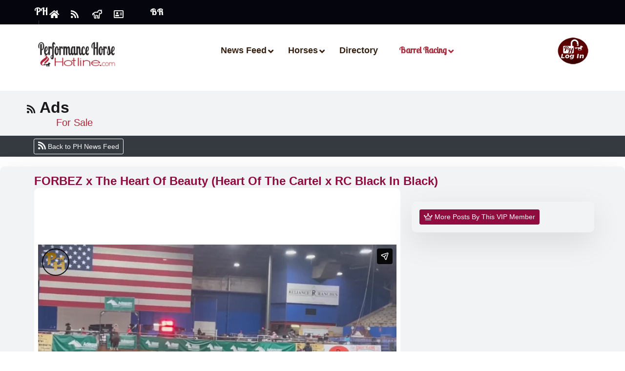

--- FILE ---
content_type: text/html; charset=UTF-8
request_url: https://performancehorsehotline.com/post/ads.20354
body_size: 8524
content:
<!DOCTYPE html>
<html lang="en">
    <head>
<!-- Google tag (gtag.js) -->
<script async src="https://www.googletagmanager.com/gtag/js?id=G-F5VEH33WPP"></script>
<script>
  window.dataLayer = window.dataLayer || [];
  function gtag(){dataLayer.push(arguments);}
  gtag('js', new Date());

  gtag('config', 'G-F5VEH33WPP');
</script>
<meta charset="utf-8">
<meta http-equiv="X-UA-Compatible" content="IE=edge">
<meta name="viewport" content="width=device-width, initial-scale=1">


        <title>FORBEZ x The Heart Of Beauty (Heart Of The Cartel x RC Black In Black)</title>

<!-- Fav Icon -->
<link rel="icon" href="https://performancehorsehotline.com/assets/images/favicon.ico" type="image/x-icon">

<!-- Google Fonts 2/1/2023 Jo added Lobster back and added version 2 -->
<link rel="preconnect" href="https://performancehorsehotline.com/">
<link rel="preconnect" href="https://fonts.googleapis.com">
<link rel="preconnect" href="https://phhusers.s3.us-east-2.amazonaws.com/">
<link rel="preconnect" href="https://fonts.googleapis.com">
<link rel="preconnect" href="https://fonts.gstatic.com" crossorigin>
<link href="https://fonts.googleapis.com/css2?family=Lobster+Two&display=swap" rel="stylesheet">

<!-- Stylesheets -->
<link href="https://performancehorsehotline.com/assets/css/color-theme.css" rel="stylesheet">
<link href="https://performancehorsehotline.com/assets/css/compact.min.css" rel="stylesheet">
<meta name="robots" content="index">
<meta name="googlebot" content="index" />

        <meta property="og:url"           content="https://performancehorsehotline.com/details/post-details.php?postid=20354" />
        <meta property="og:type"          content="website" />
        <meta property="og:title"         content=" For Sale " />
        <meta property="og:description"   content="FORBEZ x The Heart Of Beauty (Heart Of The Cartel x RC Black In Black)" />
        <meta property="og:image"         content="" />	

        <style>

            .portfolio-description iframe{
                width:100%;
                hight:100%;
            }
        </style>
    </head>


    <!-- page wrapper -->
    <body>

        <div class="boxed_wrapper">
<header class="main-header style-four">

    <!-- header-top -->
<div class="header-top">
    <div class="container">
        <div class="top-inner">

            <ul class="info-list clearfix">
                <li><h3><a class="nounderline lobster" href="https://performancehorsehotline.com">PH </a></h3></li>
                <li><a href="https://performancehorsehotline.com"><i class="fa fa-home" style="font-size:18px"></i></a></li>
                <li><a href="https://performancehorsehotline.com/posts"><i class="fa fa-rss" style="font-size:18px"></i></a></li>
                <li><a href="https://performancehorsehotline.com/horses"><i class="far fa-horse" style="font-size:18px"></i></a></li>
                <li><a href="https://performancehorsehotline.com/directory/index.php?&Search=Search+Now"><i class="far fa-address-card" style="font-size:18px"></i></a></li>
                <li><h4><a class="nounderline lobster" href="https://barrelracehotline.com">BR</a></h4></li>

            <div class="right-column clearfix">
                <ul class="social-links clearfix">
<!--
                        <a href="#"><i class="fas fa-question"></i> Request Log In Info</a><br>
-->	                                   		
                </ul>
                <div class="sign-in">

<!--
                        <a href="#"><i class="fas fa-unlock-alt"></i> Log In</a>&nbsp;
                        <a href="#"><i class="fas fa-question"></i> Request Log In Info</a><br>
-->						

                </div>
            </div>
        </div>
    </div>
</div>
    <!-- header-lower -->
    <div class="header-lower">
        <div class="container">
            <div class="outer-box">
                <div class="logo-box">
                    <figure class="logo"><a href="https://performancehorsehotline.com"><img src="https://performancehorsehotline.com/img/Performance-Horse-Hotline-On-White-402x141.jpg" alt="Performance Horse Hotline"></a></figure>
                </div>
                <div class="menu-area">
                    <!--Mobile Navigation Toggler-->
                    <div class="mobile-nav-toggler">
                        <i class="icon-bar"></i>
                        <i class="icon-bar"></i>
                        <i class="icon-bar"></i>
                    </div>
                    <nav class="main-menu navbar-expand-md navbar-light">
                        <div class="collapse navbar-collapse show clearfix" id="navbarSupportedContent">
                            <ul class="navigation clearfix">
                            <!--
                                 <li class="dropdown"><a href="#">For Sale/ISO</a>
                                     <ul>
                                             <li><a href="#'><i class="fas fa-users-cog" style="font-size:10px"></i> 8</a> </li>
                                             <li><a href="https://performancehorsehotline.com/horse-profiles.php?&horse_sale_type=For+Sale&Search=Search">Horses For Sale/ISO</a></li>
                                             <li><a href="https://performancehorsehotline.com/posts.php?&status=For Sale&Search=Search">Products 4 Sale</a></li>
                                             <li><a href="https://performancehorsehotline.com/posts.php?&status=For Sale&Search=Search">Services</a></li>
                                             <li><a href="https://performancehorsehotline.com/posts.php?&postpage=Products&Services&status=For Sale&post_type=Products&Search=Search">4 SaleProducts</a></li>
                                             <li><a href="https://performancehorsehotline.com/posts.php?&postpage=Products&Services&status=For Sale&post_type=Services&Search=Search">4 Sale Services</a></li>
                                             <li><a href="https://performancehorsehotline.com/posts.php?&postpage=Products&Services&status=ISO&post_type=Products&Search=Search">ISO Products</a></li>
                                             <li><a href="https://performancehorsehotline.com/posts.php?&postpage=Products&Services&status=ISO&post_type=Services&Search=Search">ISO Services</a></li>
                                   </ul>
                                 </li>  
                                -->
                                <li class="dropdown"><a href="https://performancehorsehotline.com/posts">News Feed</a>
                                    <ul>
                                    <!--<li><a href="https://performancehorsehotline.com/posts.php?featured=Featured&Search=Search#results"><i class="far fa-stars"></i> Featured Posts</a></li>
                                        <li><a href="https://performancehorsehotline.com/posts.php?fldmember=VIP&Search=#results"><i class="fa fa-crown"></i> VIP PV</a></li> -->
                                        <li><a href="https://performancehorsehotline.com/posts/"><i class="fas fa-search"></i> Search All Posts</a></li>
                                        <li><a href="https://performancehorsehotline.com/posts.php?&postpage=Horse Highlights&Search=#results">Horse Highlights</a></li>
                                        <li><a href="https://performancehorsehotline.com/posts.php?&postpage=News&Search=#results">News</a></li>
                                        <li><a href="https://performancehorsehotline.com/posts.php?&postpage=Products and Services&Search=#results">Products & Services</a></li>
                                        <li><a href="https://performancehorsehotline.com/horse-profiles.php?&horse_sale_type=For+Sale&Search=Search">Horses For Sale/ISO</a></li>
                                    </ul>
                                </li>
                                <li class="dropdown"><a href="https://performancehorsehotline.com/horse-profiles.php?Search=Search">Horses</a>
                                    <ul>
                                        <li><a href="https://performancehorsehotline.com/horse-profiles.php?&horse_sale_type=For+Sale&Search=Search">Horses For Sale</a></li>
                                        <li><a href="https://performancehorsehotline.com/horse-profiles.php?&horse_sale_type=Sold&Search=Search">Sold Horses</a></li>
                                        <li><a href="https://performancehorsehotline.com/performance-horse-purpose.php">PH Purposeful</a></li>
                                        <li><a href="https://performancehorsehotline.com/horse-profiles.php?&Search=Search">Search Member Horses</a></li>
                                        <li><a href="https://performancehorsehotline.com/horse-highlights.php?&Search=#results">Search Horse Highlights</a></li>
                                    </ul>
                                </li>  
                                <li><a href="https://performancehorsehotline.com/directory/index.php?&Search=Search+Now">Directory</a></li>
                                <li class="dropdown current"><a class='lobster' href="https://performancehorsehotline.com/barrel-racing/index.php">Barrel Racing</a>
    <ul>
        <li><a href="https://barrelracehotline.com">NEW Barrel Racing Events</a></li>
        <li><a href="https://performancehorsehotline.com/barrel-racing-stats/">News, Results & Reports</a></li>
        <li><a href="https://performancehorsehotline.com/barrel-racing/pedigree-search.php?&Search=Search">Pedigrees</a></li>    
        <li><a href="https://performancehorsehotline.com/barrel-racing/stallions.php">Stallions & Breeders Inc</a></li>
        <li><a href="https://performancehorsehotline.com/subscriptions.php">Subscriptions</a></li>
    </ul>
</li> 
                            </ul> 
                        </div>
                    </nav>
                </div>
                <!-- this file is included on all pages via top_nav.... -->
<!-- functions contains url symbol fix -->
<div class="btn-box">
    			
            <div class="profile-pic-container">
            <a href="https://performancehorsehotline.com/manage/login.php#login"><img class="profilepicnav" src="https://performancehorsehotline.com/img/Log-In-for-nav.png" alt="Log In"></a>
        </div>	 
    </div>	<!--end btn box -->            </div>
        </div>
    </div>

    <div class="sticky-header">
        <div class="auto-container">
            <div class="outer-box">
                <div class="logo-box">
                    <figure class="logo"><a href="https://performancehorsehotline.com"><img src="https://performancehorsehotline.com/img/Performance-Horse-Hotline-On-White-402x141.jpg" alt="Performance Horse Hotline"></a></figure>
                </div>
                <div class="menu-area">
                    <nav class="main-menu clearfix">
                        <!--Keep This Empty / Menu will come through Javascript-->
                    </nav>
                </div>

            </div>
        </div>
    </div>
    <!-- main-header end -->

    <!-- Mobile Menu  -->
    <div class="mobile-menu">
        <div class="menu-backdrop"></div>
        <div class="close-btn"><i class="fas fa-times"></i></div>

        <nav class="menu-box">
            <div class="nav-logo"><a href="https://performancehorsehotline.com"><img src="https://performancehorsehotline.com/img/Performance-Horse-Hotline-On-White-402x141.jpg" alt="Performance Horse"></a></div>
            <div class="menu-outer"><!--Here Menu Will Come Automatically Via Javascript / Same Menu as in Header--></div>
        </nav>
    </div><!-- End Mobile Menu -->

</header>                
            <section class="bg-top-sub-nav">
                <div class="page-title">
                    <h1>
                        <i class="fa fa-rss" style="font-size:20px"></i> Ads</a>                                </h1>
                    <h4>
For Sale                    </h4>
                </div>
            </section>
            <div class="bg-outer bg-dark">
                <div class="auto-container">
                   <a class="btn btn-outline-light ml-4 mt-1 mb-1 btn-sm" href="https://performancehorsehotline.com/posts"><i class="fa fa-rss" style="font-size:18px"></i> Back to PH News Feed</a>
                </div>
            </div> 
                            <section id="portfolio-details" class="portfolio-details content-container">
                    <div class="container">
                        <h2 class="text-danger">FORBEZ x The Heart Of Beauty (Heart Of The Cartel x RC Black In Black)</h2>
                        
                        <div class="row clearfix gallery-row mb-4">	
                            <div class="col-lg-8 col-md-8 col-sm-12">
    
                                            <div class="rounded-widget">

                                                <h4 class="mb-1"></h4>



                                                <div class="video-container">



                                            <div style="padding:75% 0 0 0;position:relative;"><iframe id="vimeo-id" loading=lazy src="https://player.vimeo.com/video/772848586?h=d02f288af1&badge=0&autopause=0&player_id=0&app_id=58479" frameborder="0" allow="autoplay; fullscreen; picture-in-picture" allowfullscreen style="position:absolute;top:0;left:0;width:100%;height:100%;" title="HeartOfTheBeautyRileyYoungman.mp4"></iframe></div><script src="https://player.vimeo.com/api/player.js"></script>
                                                </div>

                                            </div>  

                                                                                                                                                                                        <div class="mt-3">
                                        <div class="rounded-widget mb-4  mt-4 p-3 portfolio-description">
        <div dir="auto">
<div class="x1iorvi4 x1pi30zi x1l90r2v x1swvt13" data-ad-comet-preview="message" data-ad-preview="message" id="jsc_c_11n">
<div class="x78zum5 xdt5ytf xz62fqu x16ldp7u">
<div class="xu06os2 x1ok221b">
<div class="x11i5rnm xat24cr x1mh8g0r x1vvkbs xdj266r x126k92a">
<div dir="auto" style="text-align: start;"><span class="x193iq5w xeuugli x13faqbe x1vvkbs x1xmvt09 x1lliihq x1s928wv xhkezso x1gmr53x x1cpjm7i x1fgarty x1943h6x xudqn12 x3x7a5m x6prxxf xvq8zen xo1l8bm xzsf02u x1yc453h" dir="auto">The Heart Of Beauty and Riley Youngman ended up 14th in the <span><a class="x1i10hfl xjbqb8w x6umtig x1b1mbwd xaqea5y xav7gou x9f619 x1ypdohk xt0psk2 xe8uvvx xdj266r x11i5rnm xat24cr x1mh8g0r xexx8yu x4uap5 x18d9i69 xkhd6sd x16tdsg8 x1hl2dhg xggy1nq x1a2a7pz xt0b8zv x1qq9wsj xo1l8bm" href="https://www.facebook.com/barrelfuturitiesofamerica/?__cft__[0]=AZULloFew3jOM_y6pITnLdqzIosdfZSMsuRuFmze0DD4kJ-00_m1xmETaupNxnwdBZIx_HpVgh_wW_8RF408-F3mEkpEtCb7YrcilUIxk-tu2ljp1-Oo97g5TjQPBuEH_QjXj6-lQLifpLD14rZOBVHn&amp;__tn__=kK-R" role="link" tabindex="0"><span class="xt0psk2"><span>Barrel Futurities of America</span></span></a></span> Derby Round 1 with a 15.760. <span class="x3nfvp2 x1j61x8r x1fcty0u xdj266r xhhsvwb xat24cr xgzva0m xxymvpz xlup9mm x1kky2od"><img alt="ðŸ’¥" height="16" referrerpolicy="origin-when-cross-origin" src="https://static.xx.fbcdn.net/images/emoji.php/v9/t99/1.5/16/1f4a5.png" width="16" /></span> With that run, this team WON the BFA 5YO Futurity Incentive<span class="x3nfvp2 x1j61x8r x1fcty0u xdj266r xhhsvwb xat24cr xgzva0m xxymvpz xlup9mm x1kky2od"><img alt="â€¼ï¸" height="16" referrerpolicy="origin-when-cross-origin" src="https://static.xx.fbcdn.net/images/emoji.php/v9/tfe/1.5/16/203c.png" width="16" /></span> <span class="x3nfvp2 x1j61x8r x1fcty0u xdj266r xhhsvwb xat24cr xgzva0m xxymvpz xlup9mm x1kky2od"><img alt="ðŸ‘€" height="16" referrerpolicy="origin-when-cross-origin" src="https://static.xx.fbcdn.net/images/emoji.php/v9/t21/1.5/16/1f440.png" width="16" /></span></span><br />
&nbsp;</div>
</div>

<div class="x11i5rnm xat24cr x1mh8g0r x1vvkbs xtlvy1s x126k92a">
<div dir="auto" style="text-align: start;"><span class="x193iq5w xeuugli x13faqbe x1vvkbs x1xmvt09 x1lliihq x1s928wv xhkezso x1gmr53x x1cpjm7i x1fgarty x1943h6x xudqn12 x3x7a5m x6prxxf xvq8zen xo1l8bm xzsf02u x1yc453h" dir="auto"><span class="x3nfvp2 x1j61x8r x1fcty0u xdj266r xhhsvwb xat24cr xgzva0m xxymvpz xlup9mm x1kky2od"><img alt="ðŸŒŸ" height="16" referrerpolicy="origin-when-cross-origin" src="https://static.xx.fbcdn.net/images/emoji.php/v9/t39/1.5/16/1f31f.png" width="16" /></span>We have a FORBEZ x The Heart Of Beauty (Heart Of The Cartel x RC Black In Black) *in utero* we are offering to the public, <span class="x3nfvp2 x1j61x8r x1fcty0u xdj266r xhhsvwb xat24cr xgzva0m xxymvpz xlup9mm x1kky2od"><img alt="1ï¸âƒ£" height="16" referrerpolicy="origin-when-cross-origin" src="https://static.xx.fbcdn.net/images/emoji.php/v9/t93/1.5/16/31_20e3.png" width="16" /></span><span class="x3nfvp2 x1j61x8r x1fcty0u xdj266r xhhsvwb xat24cr xgzva0m xxymvpz xlup9mm x1kky2od"><img alt="2ï¸âƒ£" height="16" referrerpolicy="origin-when-cross-origin" src="https://static.xx.fbcdn.net/images/emoji.php/v9/tb2/1.5/16/32_20e3.png" width="16" /></span>,<span class="x3nfvp2 x1j61x8r x1fcty0u xdj266r xhhsvwb xat24cr xgzva0m xxymvpz xlup9mm x1kky2od"><img alt="5ï¸âƒ£" height="16" referrerpolicy="origin-when-cross-origin" src="https://static.xx.fbcdn.net/images/emoji.php/v9/tf/1.5/16/35_20e3.png" width="16" /></span><span class="x3nfvp2 x1j61x8r x1fcty0u xdj266r xhhsvwb xat24cr xgzva0m xxymvpz xlup9mm x1kky2od"><img alt="0ï¸âƒ£" height="16" referrerpolicy="origin-when-cross-origin" src="https://static.xx.fbcdn.net/images/emoji.php/v9/t74/1.5/16/30_20e3.png" width="16" /></span><span class="x3nfvp2 x1j61x8r x1fcty0u xdj266r xhhsvwb xat24cr xgzva0m xxymvpz xlup9mm x1kky2od"><img alt="0ï¸âƒ£" height="16" referrerpolicy="origin-when-cross-origin" src="https://static.xx.fbcdn.net/images/emoji.php/v9/t74/1.5/16/30_20e3.png" width="16" /></span>. <span class="x3nfvp2 x1j61x8r x1fcty0u xdj266r xhhsvwb xat24cr xgzva0m xxymvpz xlup9mm x1kky2od"><img alt="ðŸŒŸ" height="16" referrerpolicy="origin-when-cross-origin" src="https://static.xx.fbcdn.net/images/emoji.php/v9/t39/1.5/16/1f31f.png" width="16" /></span></span></div>
</div>

<div class="x11i5rnm xat24cr x1mh8g0r x1vvkbs xtlvy1s x126k92a">
<div dir="auto" style="text-align: start;"><span class="x193iq5w xeuugli x13faqbe x1vvkbs x1xmvt09 x1lliihq x1s928wv xhkezso x1gmr53x x1cpjm7i x1fgarty x1943h6x xudqn12 x3x7a5m x6prxxf xvq8zen xo1l8bm xzsf02u x1yc453h" dir="auto"><span class="x3nfvp2 x1j61x8r x1fcty0u xdj266r xhhsvwb xat24cr xgzva0m xxymvpz xlup9mm x1kky2od"><img alt="âœ¨" height="16" referrerpolicy="origin-when-cross-origin" src="https://static.xx.fbcdn.net/images/emoji.php/v9/t7b/1.5/16/2728.png" width="16" /></span>This foal will be <span><span class="xt0psk2"><span>Ruby Buckle</span></span></span>, <span><span class="xt0psk2"><span>Future Fortunes Inc.</span></span></span>, and <span><span class="xt0psk2"><span>Royal Crown</span></span></span> eligible!<span class="x3nfvp2 x1j61x8r x1fcty0u xdj266r xhhsvwb xat24cr xgzva0m xxymvpz xlup9mm x1kky2od"><img alt="âœ¨" height="16" referrerpolicy="origin-when-cross-origin" src="https://static.xx.fbcdn.net/images/emoji.php/v9/t7b/1.5/16/2728.png" width="16" /></span> *FORBEZ is on The Breeders Challenge waitlist. He will be enrolled in more incentives as his foals become of age.*</span></div>
</div>
</div>
</div>
</div>
</div>
                                        </div>
                                    </div>
                                                                  <!--  
                                <div class="comment-container content-container">
                           
                                require_once // '_post_comments_public.php';
                           
                                </div>
                                -->
                                
                                <div class="content-container">
                                <section class="details-member-footer">
    <div class="content-container">
              <div class='mt-4 mb-4 p-3'>    
            <div class="row p-3">
                <div class="col-12">
                    <h3><i class="far fa-tags"></i> Tags</h3>
                                                          Community:&nbsp;
                    <strong>    
                        <a href="https://performancehorsehotline.com/posts.php?community=Barrel Racing&Search=">Barrel Racing</a>                              
                    </strong>
                                      <div>     
                        Page:&nbsp;<strong>

                            <a href="https://performancehorsehotline.com/posts.php?postpage=Ads&Search=">Ads</a></strong>                    
                    </div>
                    <div> 
                        Post Type/Category:&nbsp;
                                                <strong>
                            <a href="https://performancehorsehotline.com/posts.php?post_type=For Sale&Search=Search">
                                For Sale                            </a>
                        </strong> 
                    </div>
                    <div> 
                        Post Sub Type/Tags:&nbsp;
                                                    <strong> <a href="https://performancehorsehotline.com/posts.php?post_sub_type=&Search=">
                                                            </a>
                            </strong> 
                                                        </div>
                </div>   
                <div class="col-12 pt-3">


                                            <p class="tiny-text" post date>
                        Date Posted: 
                         11/19/2022<br>
                        Updated: 11/19/2022                          </p>
                                    </div>
        </div>
       
    </div>
    </div>  
</section>      
 							                                </div>   
                            </div>
    <div class="col-lg-4 col-md-4 col-sm-12 p-2">
    <div class="content-container">
                    <a href="../posts.php?customerid=9057=&Search=" class="btn btn-sm btn-danger"><i class="far fa-crown"></i> More Posts By This VIP Member</a>
                </div>
</div>
                        </div>                 


                    </div>       
                </section>

                                                <section class="details-member-footer auto-container">
                <div class="content-container">

                                <div class='mt-4 mb-4 p-3'>    
    <div class="row">
        <div class="col-lg-3 col-md-6 col-sm-12">
                             
                        <figure>                                  
                            <img loading="lazy" src="https:&#x2F;&#x2F;phhusers.s3.us-east-2.amazonaws.com&#x2F;userfiles&#x2F;9057&#x2F;Cayla-Zac.jpg" class="profile-pic-img" alt="Zac and Cayla Small">
                        </figure>
                                        <h2>
                <a href='https://performancehorsehotline.com/details/member.php?id=9057'>Zac and Cayla Small </a>
               </h2>
                <p>
                 <a href="https://performancehorsehotline.com/details/member.php?id=9057">
                    Cayla and Zac Small                 </a>
                </p>
                              
                                                     <p class="mt-2">  
                         <a href="CaylaSmall.com"><i class="fas fa-globe"></i>  website</a>
                     </p>
                                   
        </div>
        <div class="col-lg-3 col-md-6 col-sm-12">
           <a href='https://performancehorsehotline.com/details/member.php?id=9057'>
               
           </a>
        </div>    
        <div class="col-lg-3 col-md-6 col-sm-12 mb-3">
                              
                        			
               
                            <a href="https://performancehorsehotline.com/posts.php?customerid=9057&Search=#results" class="btn btn-primary btn-sm mb-2"> Posts <span class="badge">61</span></a>&nbsp;&nbsp;
                                                     
                                                  
                <a href="#" class="btn btn-primary btn-sm mb-2 disabled">Upcoming Events <span class="badge">0</span></a>                                  
                                                    
            </br>
                                             
                <a href="https://performancehorsehotline.com/horse-profiles-current.php?customerid=9057&Search=Search#result" class="btn btn-primary btn-sm">Horses Current<span class="badge">10 </span></a>
                &nbsp;&nbsp;
                                                     
                            <strong>
                    <a href="https://performancehorsehotline.com/horse-profiles.php?customerid=9057&Search=Search#results" class="btn btn-primary btn-sm">Horses<span class="badge">12</span></a>
                </strong>
                 
        </div>
        <div class="col-lg-3 col-md-6 col-sm-12 pt-3">
            <h2>
                                                                                 
                 
            </h2>     
                
             
              
        </div>    
    </div> 
    <div class="row">
        <div class="col text-center">
                      <div class="rounded-widget-dark p-0 mb-0 text-center">
            Views:                <img loading="lazy" src="https://performancehorsehotline.com/img/icons/hitcounter/2.gif" alt="" />
                                <img loading="lazy" src="https://performancehorsehotline.com/img/icons/hitcounter/5.gif" alt="" />
                                <img loading="lazy" src="https://performancehorsehotline.com/img/icons/hitcounter/4.gif" alt="" />
                                <img loading="lazy" src="https://performancehorsehotline.com/img/icons/hitcounter/5.gif" alt="" />
                                <img loading="lazy" src="https://performancehorsehotline.com/img/icons/hitcounter/0.gif" alt="" />
                                <img loading="lazy" src="https://performancehorsehotline.com/img/icons/hitcounter/8.gif" alt="" />
                <br />9/1/2023 - 01/28/2026          </div>
                         
        </div>
    </div>
</div>

                </div>
            </section>
        </div>	
 <!-- main-footer -->
<footer class="main-footer">
            <div class="footer-top"><!-- removed background image -->
                <div class="auto-container">
                    <div class="widget-section">
                        <div class="row clearfix">
													<div class="col-lg-4 col-md-6 col-sm-12 footer-column">
                                <div class="footer-widget post-widget">
                                    <div class="widget-title">
                                       	<h3 class="mb-2"><a class="btn btn-outline-light" href="https://performancehorsehotline.com/barrel-races">Upcoming Barrel Races</a></h3> 
                                     <h5><em><a class="btn btn-outline-light" href="https://performancehorsehotline.com/manage/add_barrel_race.php">List Your Barrel Racing Event Free</a></em></h5>
                                    </div>
                            </div>
                            </div>
							<div class="col-lg-4 col-md-6 col-sm-12 footer-column">
                                <div class="footer-widget post-widget">
                                    <div class="widget-title">
                                       	<h3 class="mb-2">Performance Horse Network</h3> 
                    				<span>Powered by Passion<img src="https://performancehorsehotline.com/img/My_Network.png" alt="Performance Horse Network"/></span>
                                    </div>
                                </div>
                            </div>
                            <div class="col-lg-4 col-md-6 col-sm-12 footer-column">
                                <div class="footer-widget post-widget">
                                    <div class="post-inner">
                                        <div class="post">
                                            <figure class="post-thumb">
<img src="https://performancehorsehotline.com/img/Jo-close-cropped-web.gif" alt="Jolene Jones"/>
                                            </figure>
                                            <h5>Founder/Design & Development</h5>
                                            <p><em>Jolene Jones</em></p>
											<a href="mailto:bhotmarketing@gmail.com"><i class="fas fa-envelope"></i> Email Jo</a>
                                            <br><hr>
                                        </div>
                                    </div>
                                </div>
                            </div>
                        </div>
                    </div>
                </div>
            </div>
      <div class="footer-bottom">
        <div class="auto-container">
          <div class="footer-inner clearfix">
            <div class="copyright pull-left">
              <p> Copyright &copy;  2016 - 2026                   <i class="fab fa-gripfire light-mauve"></i><a href="https://bhotmarketing.com"> BHot Marketing</a>
            </div>
            <ul class="footer-nav pull-right clearfix">
              <li><a href="https://performancehorsehotline.com/site-map-FAQ.php"><i class="fas fa-info"></i> FAQ Site Map</a></li>
            <li><a href="https://performancehorsehotline.com/advertise.php"><i class="fas fa-bullhorn"></i> Advertise </a></li>
            <li><a href="https://performancehorsehotline.com/subscriptions.php"><i class="fas fa-id-badge"></i> Subscriptions </a></li> 
            </ul>
          </div>
        </div>
      </div>
    </footer>
    <!-- main-footer end -->
    
        <button id="scroll-to-top" title="Scroll To Top" class="scroll-top scroll-to-target" data-target="html"> <span class="far fa-long-arrow-up"></span> </button>
        <!-- closing div for boxed-wrapper follows this and is before js files --> 
<!-- jequery plugins -->
    <script src="https://performancehorsehotline.com/assets/js/jquery.js"></script>
    <script>jQuery.event.special.touchstart={setup:function(_,ns,handle){this.addEventListener("touchstart",handle,{passive:!ns.includes("noPreventDefault")})}};jQuery.event.special.touchmove={setup:function(_,ns,handle){this.addEventListener("touchmove",handle,{passive:!ns.includes("noPreventDefault")})}};</script>
    <script>(function(){var supportsPassive=eventListenerOptionsSupported();if(supportsPassive){var addEvent=EventTarget.prototype.addEventListener;overwriteAddEvent(addEvent)}function overwriteAddEvent(superMethod){var defaultOptions={passive:true,capture:false};EventTarget.prototype.addEventListener=function(type,listener,options){var usesListenerOptions=typeof options==="object";var useCapture=usesListenerOptions?options.capture:options;options=usesListenerOptions?options:{};if(type=="touchstart"||type=="scroll"|| type=="wheel")options.passive=options.passive!==undefined?options.passive:defaultOptions.passive;options.capture=useCapture!==undefined?useCapture:defaultOptions.capture;superMethod.call(this,type,listener,options)}}function eventListenerOptionsSupported(){var supported=false;try{var opts=Object.defineProperty({},"passive",{get:function(){supported=true}});window.addEventListener("test",null,opts)}catch(e){}return supported}})();</script>
    <script src="https://performancehorsehotline.com/assets/js/popper.min.js" defer></script>
    <script src="https://performancehorsehotline.com/assets/js/bootstrap.min.js" defer></script>
    <script src="https://performancehorsehotline.com/assets/js/validation.js" defer></script>
    <script src="https://performancehorsehotline.com/assets/js/jquery.fancybox.min.js" defer></script>
    <script src="https://performancehorsehotline.com/assets/js/appear.js" defer></script>
    <script src="https://performancehorsehotline.com/assets/js/scrollbar.js" defer></script>
  <!--  <script src="https://performancehorsehotline.com/assets/js/jquery.nice-select.min.js" defer></script>-->

    <!-- main-js -->
    <script src="https://performancehorsehotline.com/assets/js/script.js" defer></script>    </body><!-- End of .page_wrapper -->
</html>
<script>
    var html_logo = '<figure>   <img style="max-height:41px" loading="lazy" src="https:&#x2F;&#x2F;phhusers.s3.us-east-2.amazonaws.com&#x2F;userfiles&#x2F;9057&#x2F;Cayla-Zac.jpg" class="profile-pic-img"  alt=""> </figure>';
    var Post_id = 20354;
    var user_id = null;
</script>
<script src="/assets/js/comments.js" type="text/javascript"></script>
<script type="text/javascript">
    function load_iframe(video_id, i = 0) {
        $.ajax({
            type: 'GET',
            dataType: "json",
            url: 'https://performancehorsehotline.com/manage/check_vimeo_video.php?video_id=' + video_id, // URL that handles the AJAX request
            success: function (response) {

                if (response.code == 200) {

                    $('#video-container').html(response.html)

                } else {
                    setTimeout(function () {
                        if (i > 3) {
                            location.reload()
                        } else {
                            i++;

                            load_iframe(video_id, i)


                        }

                    }, 6000)

                }
            },
            error: function (xhr, status, error) {
                // Handle errors
                console.error('Error:', error);
            }
        });
    }

    $(document).ready(function () {
        var video_id = "772848586";


        function updateLoadingAnimation() {
            loadingAnimation.text(dots);
            dots += '.';
            if (dots.length > 3) {
                dots = '.';
            }
        }
        if ($('#vimeo-id').length == 0 && video_id != '') {
            $('#video-container').html('<div style="max-width: 200px;margin: 0 auto;"><p style="color: #ab273a; font-size: 1.25em;">Video is loading <span id="loading-animation"></span></p></div>');
            var loadingAnimation = $('#loading-animation');
            var dots = '';
            load_iframe(video_id);
            loadingAnimation.show();
            dots = '';
            updateLoadingAnimation();
            // Update animation every 500 milliseconds
            setInterval(
                    updateLoadingAnimation
                    , 500);
        }
    })

</script>


--- FILE ---
content_type: text/html; charset=UTF-8
request_url: https://player.vimeo.com/video/772848586?h=d02f288af1&badge=0&autopause=0&player_id=0&app_id=58479
body_size: 6576
content:
<!DOCTYPE html>
<html lang="en">
<head>
  <meta charset="utf-8">
  <meta name="viewport" content="width=device-width,initial-scale=1,user-scalable=yes">
  
  <link rel="canonical" href="https://player.vimeo.com/video/772848586">
  <meta name="googlebot" content="noindex,indexifembedded">
  
  
  <title>HeartOfTheBeautyRileyYoungman.mp4 on Vimeo</title>
  <style>
      body, html, .player, .fallback {
          overflow: hidden;
          width: 100%;
          height: 100%;
          margin: 0;
          padding: 0;
      }
      .fallback {
          
              background-color: transparent;
          
      }
      .player.loading { opacity: 0; }
      .fallback iframe {
          position: fixed;
          left: 0;
          top: 0;
          width: 100%;
          height: 100%;
      }
  </style>
  <link rel="modulepreload" href="https://f.vimeocdn.com/p/4.46.25/js/player.module.js" crossorigin="anonymous">
  <link rel="modulepreload" href="https://f.vimeocdn.com/p/4.46.25/js/vendor.module.js" crossorigin="anonymous">
  <link rel="preload" href="https://f.vimeocdn.com/p/4.46.25/css/player.css" as="style">
</head>

<body>


<div class="vp-placeholder">
    <style>
        .vp-placeholder,
        .vp-placeholder-thumb,
        .vp-placeholder-thumb::before,
        .vp-placeholder-thumb::after {
            position: absolute;
            top: 0;
            bottom: 0;
            left: 0;
            right: 0;
        }
        .vp-placeholder {
            visibility: hidden;
            width: 100%;
            max-height: 100%;
            height: calc(720 / 1280 * 100vw);
            max-width: calc(1280 / 720 * 100vh);
            margin: auto;
        }
        .vp-placeholder-carousel {
            display: none;
            background-color: #000;
            position: absolute;
            left: 0;
            right: 0;
            bottom: -60px;
            height: 60px;
        }
    </style>

    

    
        <style>
            .vp-placeholder-thumb {
                overflow: hidden;
                width: 100%;
                max-height: 100%;
                margin: auto;
            }
            .vp-placeholder-thumb::before,
            .vp-placeholder-thumb::after {
                content: "";
                display: block;
                filter: blur(7px);
                margin: 0;
                background: url(https://i.vimeocdn.com/video/1550887485-f20b1a15765b63a0802327c46eab96ede4e1a5246fee6e5066afbb66e471e5e5-d?mw=80&q=85) 50% 50% / contain no-repeat;
            }
            .vp-placeholder-thumb::before {
                 
                margin: -30px;
            }
        </style>
    

    <div class="vp-placeholder-thumb"></div>
    <div class="vp-placeholder-carousel"></div>
    <script>function placeholderInit(t,h,d,s,n,o){var i=t.querySelector(".vp-placeholder"),v=t.querySelector(".vp-placeholder-thumb");if(h){var p=function(){try{return window.self!==window.top}catch(a){return!0}}(),w=200,y=415,r=60;if(!p&&window.innerWidth>=w&&window.innerWidth<y){i.style.bottom=r+"px",i.style.maxHeight="calc(100vh - "+r+"px)",i.style.maxWidth="calc("+n+" / "+o+" * (100vh - "+r+"px))";var f=t.querySelector(".vp-placeholder-carousel");f.style.display="block"}}if(d){var e=new Image;e.onload=function(){var a=n/o,c=e.width/e.height;if(c<=.95*a||c>=1.05*a){var l=i.getBoundingClientRect(),g=l.right-l.left,b=l.bottom-l.top,m=window.innerWidth/g*100,x=window.innerHeight/b*100;v.style.height="calc("+e.height+" / "+e.width+" * "+m+"vw)",v.style.maxWidth="calc("+e.width+" / "+e.height+" * "+x+"vh)"}i.style.visibility="visible"},e.src=s}else i.style.visibility="visible"}
</script>
    <script>placeholderInit(document,  false ,  true , "https://i.vimeocdn.com/video/1550887485-f20b1a15765b63a0802327c46eab96ede4e1a5246fee6e5066afbb66e471e5e5-d?mw=80\u0026q=85",  1280 ,  720 );</script>
</div>

<div id="player" class="player"></div>
<script>window.playerConfig = {"cdn_url":"https://f.vimeocdn.com","vimeo_api_url":"api.vimeo.com","request":{"files":{"dash":{"cdns":{"akfire_interconnect_quic":{"avc_url":"https://vod-adaptive-ak.vimeocdn.com/exp=1769593786~acl=%2F7dc31785-c91f-40cc-bffc-a4cf51a125b5%2Fpsid%3D4ba4c6c070f03fdc8823ee1f90a4f3fdcb13dbde671c1bb4b23e632ab5d39407%2F%2A~hmac=afcbfe5cf0e9a2d2a5a3ffc21a41ada218a423005662500b7b2ed73b9c2736f3/7dc31785-c91f-40cc-bffc-a4cf51a125b5/psid=4ba4c6c070f03fdc8823ee1f90a4f3fdcb13dbde671c1bb4b23e632ab5d39407/v2/playlist/av/primary/prot/cXNyPTE/playlist.json?omit=av1-hevc\u0026pathsig=8c953e4f~v2wIFK-aM0vhxWbcRxyxgViAnKCEYWgLNoCKcJmy-MQ\u0026qsr=1\u0026r=dXM%3D\u0026rh=4GkTKz","origin":"gcs","url":"https://vod-adaptive-ak.vimeocdn.com/exp=1769593786~acl=%2F7dc31785-c91f-40cc-bffc-a4cf51a125b5%2Fpsid%3D4ba4c6c070f03fdc8823ee1f90a4f3fdcb13dbde671c1bb4b23e632ab5d39407%2F%2A~hmac=afcbfe5cf0e9a2d2a5a3ffc21a41ada218a423005662500b7b2ed73b9c2736f3/7dc31785-c91f-40cc-bffc-a4cf51a125b5/psid=4ba4c6c070f03fdc8823ee1f90a4f3fdcb13dbde671c1bb4b23e632ab5d39407/v2/playlist/av/primary/prot/cXNyPTE/playlist.json?pathsig=8c953e4f~v2wIFK-aM0vhxWbcRxyxgViAnKCEYWgLNoCKcJmy-MQ\u0026qsr=1\u0026r=dXM%3D\u0026rh=4GkTKz"},"fastly_skyfire":{"avc_url":"https://skyfire.vimeocdn.com/1769593786-0x6d12c79a8cc49a3e73ce4d5370e2c430b054dc81/7dc31785-c91f-40cc-bffc-a4cf51a125b5/psid=4ba4c6c070f03fdc8823ee1f90a4f3fdcb13dbde671c1bb4b23e632ab5d39407/v2/playlist/av/primary/prot/cXNyPTE/playlist.json?omit=av1-hevc\u0026pathsig=8c953e4f~v2wIFK-aM0vhxWbcRxyxgViAnKCEYWgLNoCKcJmy-MQ\u0026qsr=1\u0026r=dXM%3D\u0026rh=4GkTKz","origin":"gcs","url":"https://skyfire.vimeocdn.com/1769593786-0x6d12c79a8cc49a3e73ce4d5370e2c430b054dc81/7dc31785-c91f-40cc-bffc-a4cf51a125b5/psid=4ba4c6c070f03fdc8823ee1f90a4f3fdcb13dbde671c1bb4b23e632ab5d39407/v2/playlist/av/primary/prot/cXNyPTE/playlist.json?pathsig=8c953e4f~v2wIFK-aM0vhxWbcRxyxgViAnKCEYWgLNoCKcJmy-MQ\u0026qsr=1\u0026r=dXM%3D\u0026rh=4GkTKz"}},"default_cdn":"akfire_interconnect_quic","separate_av":true,"streams":[{"profile":"c3347cdf-6c91-4ab3-8d56-737128e7a65f","id":"718240bf-ca81-4eb6-bc67-b2f72a8f3def","fps":30,"quality":"360p"},{"profile":"f9e4a5d7-8043-4af3-b231-641ca735a130","id":"fba8624c-30d9-4079-89db-4c4d3232b7dc","fps":30,"quality":"540p"},{"profile":"f3f6f5f0-2e6b-4e90-994e-842d1feeabc0","id":"3f66055a-37ef-469e-a940-4c150c62e8a2","fps":30,"quality":"720p"},{"profile":"d0b41bac-2bf2-4310-8113-df764d486192","id":"48603ef2-e9b9-4c5c-b372-9396876cfda7","fps":30,"quality":"240p"}],"streams_avc":[{"profile":"f9e4a5d7-8043-4af3-b231-641ca735a130","id":"fba8624c-30d9-4079-89db-4c4d3232b7dc","fps":30,"quality":"540p"},{"profile":"f3f6f5f0-2e6b-4e90-994e-842d1feeabc0","id":"3f66055a-37ef-469e-a940-4c150c62e8a2","fps":30,"quality":"720p"},{"profile":"d0b41bac-2bf2-4310-8113-df764d486192","id":"48603ef2-e9b9-4c5c-b372-9396876cfda7","fps":30,"quality":"240p"},{"profile":"c3347cdf-6c91-4ab3-8d56-737128e7a65f","id":"718240bf-ca81-4eb6-bc67-b2f72a8f3def","fps":30,"quality":"360p"}]},"hls":{"captions":"https://vod-adaptive-ak.vimeocdn.com/exp=1769593786~acl=%2F7dc31785-c91f-40cc-bffc-a4cf51a125b5%2Fpsid%3D4ba4c6c070f03fdc8823ee1f90a4f3fdcb13dbde671c1bb4b23e632ab5d39407%2F%2A~hmac=afcbfe5cf0e9a2d2a5a3ffc21a41ada218a423005662500b7b2ed73b9c2736f3/7dc31785-c91f-40cc-bffc-a4cf51a125b5/psid=4ba4c6c070f03fdc8823ee1f90a4f3fdcb13dbde671c1bb4b23e632ab5d39407/v2/playlist/av/primary/sub/55655449-c-en-x-autogen/prot/cXNyPTE/playlist.m3u8?ext-subs=1\u0026omit=opus\u0026pathsig=8c953e4f~dswCC9avNOKga0HNcz68WnBnMi-20VdDdwOjS8lJ5F8\u0026qsr=1\u0026r=dXM%3D\u0026rh=4GkTKz\u0026sf=fmp4","cdns":{"akfire_interconnect_quic":{"avc_url":"https://vod-adaptive-ak.vimeocdn.com/exp=1769593786~acl=%2F7dc31785-c91f-40cc-bffc-a4cf51a125b5%2Fpsid%3D4ba4c6c070f03fdc8823ee1f90a4f3fdcb13dbde671c1bb4b23e632ab5d39407%2F%2A~hmac=afcbfe5cf0e9a2d2a5a3ffc21a41ada218a423005662500b7b2ed73b9c2736f3/7dc31785-c91f-40cc-bffc-a4cf51a125b5/psid=4ba4c6c070f03fdc8823ee1f90a4f3fdcb13dbde671c1bb4b23e632ab5d39407/v2/playlist/av/primary/sub/55655449-c-en-x-autogen/prot/cXNyPTE/playlist.m3u8?ext-subs=1\u0026omit=av1-hevc-opus\u0026pathsig=8c953e4f~dswCC9avNOKga0HNcz68WnBnMi-20VdDdwOjS8lJ5F8\u0026qsr=1\u0026r=dXM%3D\u0026rh=4GkTKz\u0026sf=fmp4","captions":"https://vod-adaptive-ak.vimeocdn.com/exp=1769593786~acl=%2F7dc31785-c91f-40cc-bffc-a4cf51a125b5%2Fpsid%3D4ba4c6c070f03fdc8823ee1f90a4f3fdcb13dbde671c1bb4b23e632ab5d39407%2F%2A~hmac=afcbfe5cf0e9a2d2a5a3ffc21a41ada218a423005662500b7b2ed73b9c2736f3/7dc31785-c91f-40cc-bffc-a4cf51a125b5/psid=4ba4c6c070f03fdc8823ee1f90a4f3fdcb13dbde671c1bb4b23e632ab5d39407/v2/playlist/av/primary/sub/55655449-c-en-x-autogen/prot/cXNyPTE/playlist.m3u8?ext-subs=1\u0026omit=opus\u0026pathsig=8c953e4f~dswCC9avNOKga0HNcz68WnBnMi-20VdDdwOjS8lJ5F8\u0026qsr=1\u0026r=dXM%3D\u0026rh=4GkTKz\u0026sf=fmp4","origin":"gcs","url":"https://vod-adaptive-ak.vimeocdn.com/exp=1769593786~acl=%2F7dc31785-c91f-40cc-bffc-a4cf51a125b5%2Fpsid%3D4ba4c6c070f03fdc8823ee1f90a4f3fdcb13dbde671c1bb4b23e632ab5d39407%2F%2A~hmac=afcbfe5cf0e9a2d2a5a3ffc21a41ada218a423005662500b7b2ed73b9c2736f3/7dc31785-c91f-40cc-bffc-a4cf51a125b5/psid=4ba4c6c070f03fdc8823ee1f90a4f3fdcb13dbde671c1bb4b23e632ab5d39407/v2/playlist/av/primary/sub/55655449-c-en-x-autogen/prot/cXNyPTE/playlist.m3u8?ext-subs=1\u0026omit=opus\u0026pathsig=8c953e4f~dswCC9avNOKga0HNcz68WnBnMi-20VdDdwOjS8lJ5F8\u0026qsr=1\u0026r=dXM%3D\u0026rh=4GkTKz\u0026sf=fmp4"},"fastly_skyfire":{"avc_url":"https://skyfire.vimeocdn.com/1769593786-0x6d12c79a8cc49a3e73ce4d5370e2c430b054dc81/7dc31785-c91f-40cc-bffc-a4cf51a125b5/psid=4ba4c6c070f03fdc8823ee1f90a4f3fdcb13dbde671c1bb4b23e632ab5d39407/v2/playlist/av/primary/sub/55655449-c-en-x-autogen/prot/cXNyPTE/playlist.m3u8?ext-subs=1\u0026omit=av1-hevc-opus\u0026pathsig=8c953e4f~dswCC9avNOKga0HNcz68WnBnMi-20VdDdwOjS8lJ5F8\u0026qsr=1\u0026r=dXM%3D\u0026rh=4GkTKz\u0026sf=fmp4","captions":"https://skyfire.vimeocdn.com/1769593786-0x6d12c79a8cc49a3e73ce4d5370e2c430b054dc81/7dc31785-c91f-40cc-bffc-a4cf51a125b5/psid=4ba4c6c070f03fdc8823ee1f90a4f3fdcb13dbde671c1bb4b23e632ab5d39407/v2/playlist/av/primary/sub/55655449-c-en-x-autogen/prot/cXNyPTE/playlist.m3u8?ext-subs=1\u0026omit=opus\u0026pathsig=8c953e4f~dswCC9avNOKga0HNcz68WnBnMi-20VdDdwOjS8lJ5F8\u0026qsr=1\u0026r=dXM%3D\u0026rh=4GkTKz\u0026sf=fmp4","origin":"gcs","url":"https://skyfire.vimeocdn.com/1769593786-0x6d12c79a8cc49a3e73ce4d5370e2c430b054dc81/7dc31785-c91f-40cc-bffc-a4cf51a125b5/psid=4ba4c6c070f03fdc8823ee1f90a4f3fdcb13dbde671c1bb4b23e632ab5d39407/v2/playlist/av/primary/sub/55655449-c-en-x-autogen/prot/cXNyPTE/playlist.m3u8?ext-subs=1\u0026omit=opus\u0026pathsig=8c953e4f~dswCC9avNOKga0HNcz68WnBnMi-20VdDdwOjS8lJ5F8\u0026qsr=1\u0026r=dXM%3D\u0026rh=4GkTKz\u0026sf=fmp4"}},"default_cdn":"akfire_interconnect_quic","separate_av":true}},"file_codecs":{"av1":[],"avc":["fba8624c-30d9-4079-89db-4c4d3232b7dc","3f66055a-37ef-469e-a940-4c150c62e8a2","48603ef2-e9b9-4c5c-b372-9396876cfda7","718240bf-ca81-4eb6-bc67-b2f72a8f3def"],"hevc":{"dvh1":[],"hdr":[],"sdr":[]}},"lang":"en","referrer":"https://performancehorsehotline.com/post/ads.20354","cookie_domain":".vimeo.com","signature":"73a0634b7afa3210b855ddaccdf9c813","timestamp":1769590186,"expires":3600,"text_tracks":[{"id":55655449,"lang":"en-x-autogen","url":"https://captions.vimeo.com/captions/55655449.vtt?expires=1769593786\u0026sig=84537fe2523d6f271f68f2337d84fb5026de748e","kind":"captions","label":"English (auto-generated)","provenance":"ai_generated","default":true}],"thumb_preview":{"url":"https://videoapi-sprites.vimeocdn.com/video-sprites/image/8f35f094-4b37-4d47-826d-8f2a97f8b98d.0.jpeg?ClientID=sulu\u0026Expires=1769593786\u0026Signature=d3c77b7176a6f3757a8f9e1a9fc9573d74d12a7f","height":2640,"width":4686,"frame_height":240,"frame_width":426,"columns":11,"frames":120},"currency":"USD","session":"04f7c789ea995d1c45c58faaab11880e1fb9af0f1769590186","cookie":{"volume":1,"quality":null,"hd":0,"captions":null,"transcript":null,"captions_styles":{"color":null,"fontSize":null,"fontFamily":null,"fontOpacity":null,"bgOpacity":null,"windowColor":null,"windowOpacity":null,"bgColor":null,"edgeStyle":null},"audio_language":null,"audio_kind":null,"qoe_survey_vote":0},"build":{"backend":"31e9776","js":"4.46.25"},"urls":{"js":"https://f.vimeocdn.com/p/4.46.25/js/player.js","js_base":"https://f.vimeocdn.com/p/4.46.25/js","js_module":"https://f.vimeocdn.com/p/4.46.25/js/player.module.js","js_vendor_module":"https://f.vimeocdn.com/p/4.46.25/js/vendor.module.js","locales_js":{"de-DE":"https://f.vimeocdn.com/p/4.46.25/js/player.de-DE.js","en":"https://f.vimeocdn.com/p/4.46.25/js/player.js","es":"https://f.vimeocdn.com/p/4.46.25/js/player.es.js","fr-FR":"https://f.vimeocdn.com/p/4.46.25/js/player.fr-FR.js","ja-JP":"https://f.vimeocdn.com/p/4.46.25/js/player.ja-JP.js","ko-KR":"https://f.vimeocdn.com/p/4.46.25/js/player.ko-KR.js","pt-BR":"https://f.vimeocdn.com/p/4.46.25/js/player.pt-BR.js","zh-CN":"https://f.vimeocdn.com/p/4.46.25/js/player.zh-CN.js"},"ambisonics_js":"https://f.vimeocdn.com/p/external/ambisonics.min.js","barebone_js":"https://f.vimeocdn.com/p/4.46.25/js/barebone.js","chromeless_js":"https://f.vimeocdn.com/p/4.46.25/js/chromeless.js","three_js":"https://f.vimeocdn.com/p/external/three.rvimeo.min.js","vuid_js":"https://f.vimeocdn.com/js_opt/modules/utils/vuid.min.js","hive_sdk":"https://f.vimeocdn.com/p/external/hive-sdk.js","hive_interceptor":"https://f.vimeocdn.com/p/external/hive-interceptor.js","proxy":"https://player.vimeo.com/static/proxy.html","css":"https://f.vimeocdn.com/p/4.46.25/css/player.css","chromeless_css":"https://f.vimeocdn.com/p/4.46.25/css/chromeless.css","fresnel":"https://arclight.vimeo.com/add/player-stats","player_telemetry_url":"https://arclight.vimeo.com/player-events","telemetry_base":"https://lensflare.vimeo.com"},"flags":{"plays":1,"dnt":0,"autohide_controls":0,"preload_video":"metadata_on_hover","qoe_survey_forced":0,"ai_widget":0,"ecdn_delta_updates":0,"disable_mms":0,"check_clip_skipping_forward":0},"country":"US","client":{"ip":"18.118.212.173"},"ab_tests":{"cross_origin_texttracks":{"group":"variant","track":false,"data":null}},"atid":"2608908056.1769590186","ai_widget_signature":"9bb36733a4a29acd2af3d3ff7da96818dd43782299d4b189b62eb31502329ca3_1769593786","config_refresh_url":"https://player.vimeo.com/video/772848586/config/request?atid=2608908056.1769590186\u0026expires=3600\u0026referrer=https%3A%2F%2Fperformancehorsehotline.com%2Fpost%2Fads.20354\u0026session=04f7c789ea995d1c45c58faaab11880e1fb9af0f1769590186\u0026signature=73a0634b7afa3210b855ddaccdf9c813\u0026time=1769590186\u0026v=1"},"player_url":"player.vimeo.com","video":{"id":772848586,"title":"HeartOfTheBeautyRileyYoungman.mp4","width":1280,"height":720,"duration":39,"url":"https://vimeo.com/772848586","share_url":"https://vimeo.com/772848586","embed_code":"\u003ciframe title=\"vimeo-player\" src=\"https://player.vimeo.com/video/772848586?h=d02f288af1\" width=\"640\" height=\"360\" frameborder=\"0\" referrerpolicy=\"strict-origin-when-cross-origin\" allow=\"autoplay; fullscreen; picture-in-picture; clipboard-write; encrypted-media; web-share\"   allowfullscreen\u003e\u003c/iframe\u003e","default_to_hd":0,"privacy":"anybody","embed_permission":"whitelist","thumbnail_url":"https://i.vimeocdn.com/video/1550887485-f20b1a15765b63a0802327c46eab96ede4e1a5246fee6e5066afbb66e471e5e5-d","owner":{"id":73201777,"name":"Jolene Jones","img":"https://i.vimeocdn.com/portrait/54230043_60x60?sig=294cacaa9e55917d4bae1321df5699fffa808ea73f0755d5106bcbf723b74349\u0026v=1\u0026region=us","img_2x":"https://i.vimeocdn.com/portrait/54230043_60x60?sig=294cacaa9e55917d4bae1321df5699fffa808ea73f0755d5106bcbf723b74349\u0026v=1\u0026region=us","url":"https://vimeo.com/performancehorsehotline","account_type":"plus"},"spatial":0,"live_event":null,"version":{"current":null,"available":[{"id":492941741,"file_id":3500975633,"is_current":true}]},"unlisted_hash":null,"rating":{"id":6},"fps":30,"channel_layout":"stereo","ai":0,"locale":""},"user":{"id":0,"team_id":0,"team_origin_user_id":0,"account_type":"none","liked":0,"watch_later":0,"owner":0,"mod":0,"logged_in":0,"private_mode_enabled":0,"vimeo_api_client_token":"eyJhbGciOiJIUzI1NiIsInR5cCI6IkpXVCJ9.eyJzZXNzaW9uX2lkIjoiMDRmN2M3ODllYTk5NWQxYzQ1YzU4ZmFhYWIxMTg4MGUxZmI5YWYwZjE3Njk1OTAxODYiLCJleHAiOjE3Njk1OTM3ODYsImFwcF9pZCI6MTE4MzU5LCJzY29wZXMiOiJwdWJsaWMgc3RhdHMifQ.NtyeySs-KA3SwKkO71TEINU3chQ4Sw4FDPN9dorGl0o"},"view":1,"vimeo_url":"vimeo.com","embed":{"audio_track":"","autoplay":0,"autopause":0,"dnt":0,"editor":0,"keyboard":1,"log_plays":1,"loop":0,"muted":0,"on_site":0,"texttrack":"","transparent":1,"outro":"beginning","playsinline":1,"quality":null,"player_id":"0","api":null,"app_id":"58479","color":"00adef","color_one":"000000","color_two":"00adef","color_three":"ffffff","color_four":"000000","context":"embed.main","settings":{"auto_pip":1,"badge":0,"byline":0,"collections":0,"color":0,"force_color_one":0,"force_color_two":0,"force_color_three":0,"force_color_four":0,"embed":1,"fullscreen":1,"like":0,"logo":0,"playbar":1,"portrait":1,"pip":1,"share":1,"spatial_compass":0,"spatial_label":0,"speed":0,"title":0,"volume":1,"watch_later":0,"watch_full_video":1,"controls":1,"airplay":1,"audio_tracks":1,"chapters":1,"chromecast":1,"cc":1,"transcript":1,"quality":1,"play_button_position":0,"ask_ai":0,"skipping_forward":1,"debug_payload_collection_policy":"default"},"create_interactive":{"has_create_interactive":false,"viddata_url":""},"min_quality":null,"max_quality":null,"initial_quality":null,"prefer_mms":1}}</script>
<script>const fullscreenSupported="exitFullscreen"in document||"webkitExitFullscreen"in document||"webkitCancelFullScreen"in document||"mozCancelFullScreen"in document||"msExitFullscreen"in document||"webkitEnterFullScreen"in document.createElement("video");var isIE=checkIE(window.navigator.userAgent),incompatibleBrowser=!fullscreenSupported||isIE;window.noModuleLoading=!1,window.dynamicImportSupported=!1,window.cssLayersSupported=typeof CSSLayerBlockRule<"u",window.isInIFrame=function(){try{return window.self!==window.top}catch(e){return!0}}(),!window.isInIFrame&&/twitter/i.test(navigator.userAgent)&&window.playerConfig.video.url&&(window.location=window.playerConfig.video.url),window.playerConfig.request.lang&&document.documentElement.setAttribute("lang",window.playerConfig.request.lang),window.loadScript=function(e){var n=document.getElementsByTagName("script")[0];n&&n.parentNode?n.parentNode.insertBefore(e,n):document.head.appendChild(e)},window.loadVUID=function(){if(!window.playerConfig.request.flags.dnt&&!window.playerConfig.embed.dnt){window._vuid=[["pid",window.playerConfig.request.session]];var e=document.createElement("script");e.async=!0,e.src=window.playerConfig.request.urls.vuid_js,window.loadScript(e)}},window.loadCSS=function(e,n){var i={cssDone:!1,startTime:new Date().getTime(),link:e.createElement("link")};return i.link.rel="stylesheet",i.link.href=n,e.getElementsByTagName("head")[0].appendChild(i.link),i.link.onload=function(){i.cssDone=!0},i},window.loadLegacyJS=function(e,n){if(incompatibleBrowser){var i=e.querySelector(".vp-placeholder");i&&i.parentNode&&i.parentNode.removeChild(i);let a=`/video/${window.playerConfig.video.id}/fallback`;window.playerConfig.request.referrer&&(a+=`?referrer=${window.playerConfig.request.referrer}`),n.innerHTML=`<div class="fallback"><iframe title="unsupported message" src="${a}" frameborder="0"></iframe></div>`}else{n.className="player loading";var t=window.loadCSS(e,window.playerConfig.request.urls.css),r=e.createElement("script"),o=!1;r.src=window.playerConfig.request.urls.js,window.loadScript(r),r["onreadystatechange"in r?"onreadystatechange":"onload"]=function(){!o&&(!this.readyState||this.readyState==="loaded"||this.readyState==="complete")&&(o=!0,playerObject=new VimeoPlayer(n,window.playerConfig,t.cssDone||{link:t.link,startTime:t.startTime}))},window.loadVUID()}};function checkIE(e){e=e&&e.toLowerCase?e.toLowerCase():"";function n(r){return r=r.toLowerCase(),new RegExp(r).test(e);return browserRegEx}var i=n("msie")?parseFloat(e.replace(/^.*msie (\d+).*$/,"$1")):!1,t=n("trident")?parseFloat(e.replace(/^.*trident\/(\d+)\.(\d+).*$/,"$1.$2"))+4:!1;return i||t}
</script>
<script nomodule>
  window.noModuleLoading = true;
  var playerEl = document.getElementById('player');
  window.loadLegacyJS(document, playerEl);
</script>
<script type="module">try{import("").catch(()=>{})}catch(t){}window.dynamicImportSupported=!0;
</script>
<script type="module">if(!window.dynamicImportSupported||!window.cssLayersSupported){if(!window.noModuleLoading){window.noModuleLoading=!0;var playerEl=document.getElementById("player");window.loadLegacyJS(document,playerEl)}var moduleScriptLoader=document.getElementById("js-module-block");moduleScriptLoader&&moduleScriptLoader.parentElement.removeChild(moduleScriptLoader)}
</script>
<script type="module" id="js-module-block">if(!window.noModuleLoading&&window.dynamicImportSupported&&window.cssLayersSupported){const n=document.getElementById("player"),e=window.loadCSS(document,window.playerConfig.request.urls.css);import(window.playerConfig.request.urls.js_module).then(function(o){new o.VimeoPlayer(n,window.playerConfig,e.cssDone||{link:e.link,startTime:e.startTime}),window.loadVUID()}).catch(function(o){throw/TypeError:[A-z ]+import[A-z ]+module/gi.test(o)&&window.loadLegacyJS(document,n),o})}
</script>

<script type="application/ld+json">{"embedUrl":"https://player.vimeo.com/video/772848586?h=d02f288af1","thumbnailUrl":"https://i.vimeocdn.com/video/1550887485-f20b1a15765b63a0802327c46eab96ede4e1a5246fee6e5066afbb66e471e5e5-d?f=webp","name":"HeartOfTheBeautyRileyYoungman.mp4","description":"This is \"HeartOfTheBeautyRileyYoungman.mp4\" by \"Jolene Jones\" on Vimeo, the home for high quality videos and the people who love them.","duration":"PT39S","uploadDate":"2022-11-19T14:35:12-05:00","@context":"https://schema.org/","@type":"VideoObject"}</script>

</body>
</html>


--- FILE ---
content_type: text/css
request_url: https://performancehorsehotline.com/assets/css/color-theme.css
body_size: 1016
content:
@charset "utf-8";
/* CSS Document */
/*compact has two versions of profile pic in dynamic line - eventually add placeholder if there is not an profile pic so everything lines up perfectly*/
.main-menu .navigation>li>.megamenu,.main-menu .navigation>li>ul{
    border-top:2px solid #ab273a
}
.main-menu .navigation>li>ul>li>ul{
    border-top:2px solid #ab273a
} 
.radio-select-box input[type=radio]:checked+label span{
    border-color:#ab273a
}
.radio-select-box label span:before{
    background-color:#ab273a
}
.radio-select-box input[type=radio]:checked+label{
    color:#ab273a
}
.main-menu .navigation>li>ul>li>ul>li>a:hover{
    color:#ab273a
}
.mobile-menu .navigation li>a{
    color:#701010
}
.bg-036{
    background-color:#036;
    color:#fff;
}
.bg-tall-poppy{
    background-color:#ab273a;
    color:#fff;
}
.section-divider{
    background-color:#67001a
}
.scroll-top{
    background:#ab273a
}
.theme-btn-one{
    background-color:#ab273a
}
/*rounded widget color is the inside the outer
.rounded-widget {
    background: #ebedf0;
    color: #1a181b;
}

--- FILE ---
content_type: text/javascript
request_url: https://performancehorsehotline.com/assets/js/comments.js
body_size: 6123
content:
 /**
     * 
     * @param {type} thisOjbec
     * @returns {undefined}
     * Load comments 
     */
    function load_comments(thisOjbec=''){
          $.ajax({
                url: '/manage/ajax/comments.php',
                method: 'post',
                data:{
                    action:'load_comments',
                    user_id:user_id,
                    post_id:Post_id,
                    html_logo:html_logo
                },
                success: function (data) {
                    $('#load-comments').html(data);
                    var el =  $('#comment-id-'+thisOjbec).find('.reply-to-comments'),
                curHeight = el.height(),
                autoHeight = el.css('height', 'auto').height();
                el.height(curHeight).animate({height: autoHeight}, 1000);
                }
            })
    }
    /**
    * 
    * Make the buttons section fixed on scroll 

     * @type type     */
    $(window).scroll(function(){
       var scrollPos = $(document).scrollTop();
      console.log('scrollPos', scrollPos)
       if(scrollPos>100){
           
            if($('.manage-buttons').hasClass('fixed')){
                
            }else{
                 $('.manage-buttons').addClass('fixed');
            }
           
       }else{
           $('.manage-buttons').removeClass('fixed');
       }
    });
    jQuery(function ($) {
        /**
         * 
         * Show replies of the users
         */
        $(document).on('click', '.view-reply', function(e){
            e.preventDefault();
            $('.comment-reply-body').fadeOut();
            var el =  $(this).parents('.single-comment').find('.reply-to-comments'),
                curHeight = el.height(),
                autoHeight = el.css('height', 'auto').height();
            el.height(curHeight).animate({height: autoHeight}, 1000);
            $('.comment-reply-body').fadeOut()
             $(this).parents('.single-comment').next('.comment-reply-body').fadeIn();

        })
         /**
         * 
         * Show text field to user to reply
         */
        $(document).on('click', '.reply', function(e){
            e.preventDefault();
            $('.comment-reply-body').fadeOut()
            $(this).parents('.single-comment').next('.comment-reply-body').fadeIn();
            $('html, body').animate({
                scrollTop: $("#"+$(this).attr('data-id')).offset().top - 200
            }, 10);
        })
         /**
         * 
         *Load comments on page laod
         */
        load_comments();
        
         /**
         * 
         * Save user reply in db
         */
        $(document).on('click', '.reply-to-comment-btn', function(e){
                e.preventDefault()
            if($(this).parent('.reply-comment-body').find('textarea').val() == ""){
                $(this).prev('.reply-error').fadeIn();
                return false;
            }
            $(this).addClass('disabled');
            $(this).attr('disabled', true);
            var thisOjbec= $(this).attr('data-comment_id');
            $.ajax({
                url: '/manage/ajax/comments.php',
                method: 'post',
                data: {
                    action:"comments",
                    comment_body:$(this).parent('.comment-reply-body').find('textarea').val(),
                    comment_post_id:$(this).attr('data-post_id'),
                    comment_user_id:$(this).attr('data-user_id'),
                    comment_reply_id:$(this).attr('data-comment_id'),
                },
                success: function (data) {
                    load_comments(thisOjbec);
                    $('#success-commnets').fadeIn();
                    $('#comment_body').val('');
                    $('#submit-comment').attr('disabled', false);
                    $('#submit-comment').removeClass('disabled');
                    setTimeout(function () {
                        $('#success-commnets').fadeOut();

                    }, 4000)

                }
            })
        })
         /**
         * 
         * Move cursor to reply section
         */
        $("#click-here-to-response").click(function (e) {
            e.preventDefault();
            $('html, body').animate({
                scrollTop: $("#comments").offset().top - 200
            }, 200); // Adjust the duration (in milliseconds) as needed
        });
        /**
         * 
         * Remove error when user focus on textarea
         */
        
        $('.reply-comment-body').on('focus', function(){
            $('.reply-error').fadeOut();
        })
        $('#comment_body').on('focus', function(){
            $('#comments-body-required').fadeOut();
            $('#comment_body').removeClass('error');
        })
        /**
         * 
         * Save user comment
         */
        $('#submit-comment').on('click', function (e) {
            e.preventDefault()
            var content = quill.root.innerHTML;
            if(content == ""){
                $('#comment_body').addClass('error');
                $('#comments-body-required').fadeIn();
                return false;
            }
            $(this).addClass('disabled');
            $(this).attr('disabled', true);
             var formData = $('#comment-form').serializeArray();
               formData.push({ name: 'comment_body', value: content });
            $.ajax({
                url: '/manage/ajax/comments.php',
                method: 'post',
                data: formData,
                success: function (data) {
                    load_comments();
                    $('#success-commnets').fadeIn();
                    $('#comment_body').val('');
                    $('#submit-comment').attr('disabled', false);
                    $('#submit-comment').removeClass('disabled');
                    quill.setText('');
                    setTimeout(function () {
                        $('#success-commnets').fadeOut();

                    }, 4000)

                }
            })
        })
    })

--- FILE ---
content_type: text/vtt; charset=utf-8
request_url: https://captions.vimeo.com/captions/55655449.vtt?expires=1769593786&sig=84537fe2523d6f271f68f2337d84fb5026de748e
body_size: 447
content:
WEBVTT

1
00:00:33.200 --> 00:00:38.800
760
